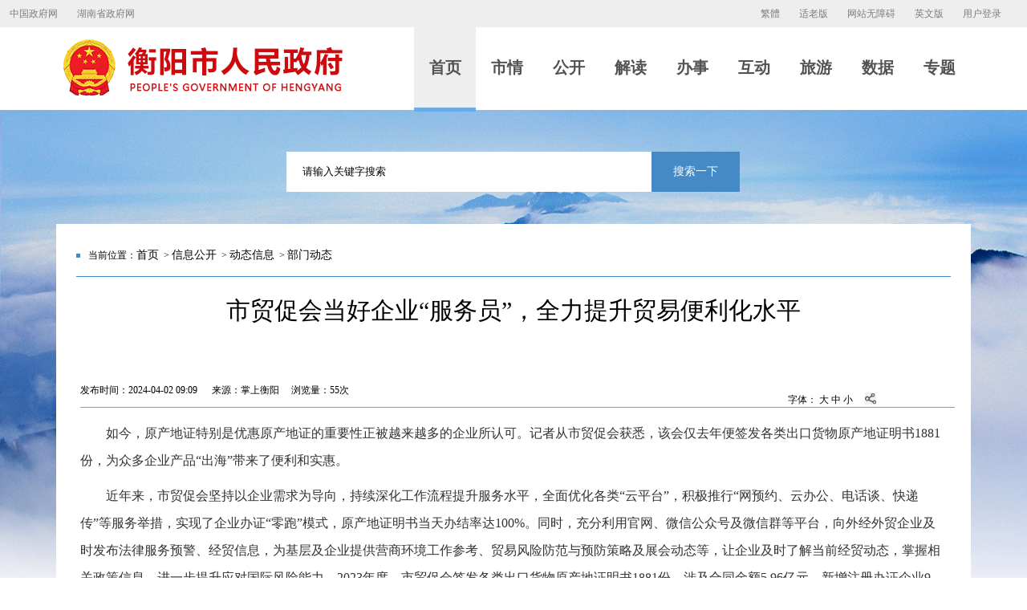

--- FILE ---
content_type: text/html
request_url: https://www.hengyang.gov.cn/xxgk/dtxx/bmdt/20240402/i3304834.html
body_size: 4964
content:
<!DOCTYPE html>
<html lang="en">
<head>
	<meta charset="UTF-8">
   <!--<meta name="viewport" content="width=device-width, user-scalable=yes, initial-scale=0.3, maximum-scale=1.0, minimum-scale=0.3">-->
   <meta name="viewport" content="width=device-width,initial-scale=1.0, minimum-scale=1.0, maximum-scale=1.0, user-scalable=no">
	 <meta baidu-gxt-verify-token="62dff508f6cef046957058840207c6f7">
	<meta http-equiv="Content-Type" content="text/html;charset=UTF-8">
	<meta property="qc:admins" content="55464771776056711676776636" />
    <meta property="wb:webmaster" content="466a1f29540419ba" />
	<meta name="SiteName" content="衡阳市人民政府">
	<meta name="SiteDomain" content="www.hengyang.gov.cn/">
	<meta name="SiteIDCode" content="4304000038">
	<meta name="ColumnName" content="部门动态">
	<meta name="ColumnDescription" content="衡阳市人民政府|衡阳市人民政府门户网站|衡阳市人民政府门户网|市贸促会当好企业“服务员”，全力提升贸易便利化水平">
	<meta name="ColumnKeywords" content="衡阳市人民政府|衡阳市人民政府门户网站|衡阳市人民政府门户网|衡阳市人民政府.政务||政府">
	<meta name="ColumnType" content="部门动态">
	<meta name="ArticleTitle" content='市贸促会当好企业“服务员”，全力提升贸易便利化水平'/>
	<meta name="PubDate" content='2024-04-02 09:09'/>
	<meta name="ContentSource" content='掌上衡阳 '/>
	
	<link rel="stylesheet" type="text/css" href="/DFS//template/505/css/content.css">
	<link rel="stylesheet" type="text/css" href="/DFS//template/505/css/public.css">
	<link rel="stylesheet" type="text/css" href="/DFS//template/505/css/mdicon.font.css">
	<link rel="stylesheet" type="text/css" href="/DFS//template/505/css/iconfont.css">
	<link rel="stylesheet" type="text/css" href="/DFS/template/3109/css/head_foot.css"><!--头部底部css-->
   <link rel="stylesheet" type="text/css" href="/DFS/template/3108/css/contentAndList_adapt.css"><!--文章列表通用手机样式-->

   <script type="text/javascript" src="/front/ui/jquery/jquery.js?v=v4.0.4"></script><script type="text/javascript" src="/front/ui/jquery/jquery.base64.js?v=v4.0.4"></script><script type="text/javascript" src="/front/ui/boshan/ui.js" data-appurl="/bcms"></script><link type="text/css" rel="stylesheet" href="/front/ui/page/info.css?v=v4.0.4"/><script type="text/javascript" src="/front/ui/visit/visit.js?s=1&c=56&v=v4.0.4"></script> 
	<script type="text/javascript" src="/DFS//template/5/js/jquery-3.5.1.min.js"></script>
	<script type="text/javascript" src="/DFS//template/5/js/jquery-migrate-1.4.1.min.js"></script>
	<script type="text/javascript" src="/DFS//template/505/js/stranlink.js"></script>
	
	<script type="text/javascript" src="/DFS//template/505/js/jquery.qrcode.min.js"></script>
	<title>衡阳市人民政府门户网站-市贸促会当好企业“服务员”，全力提升贸易便利化水平</title>
    <style>
      body{/*overflow-x: hidden;*/}
      #ln{font-size: 20px;position: absolute;right: 50%;transform: translate(350%,-190%);color: #fff;padding: 10px;border-radius: 4px;background: #002967;transition: all 0.5s ease 0s;cursor: pointer;}
    .ln #ln{background: #00f;}
    .exit,.ln .in{display:none;}
    .ln .exit{display:block;}
    .ln .head-top {height: 40px;}
    .ln .head-top a {font-size: 16px;}
    .ln .head-nav .top-nav {width: 734px;}
    .ln .head-nav .top-nav .box {font-size: 26px;height: 94px;}
    .ln .search {width: 666px !important;}
    .ln .search .inp {font-size: 18px;width: 555px;}
    .ln .search .sub {font-size: 18px;}
    .ln .headline span {font-size: 20px;}
    .ln .con {overflow: hidden;}
    .ln .con .nav {height: 110px;}
    .ln .nav .tj {width: 70px;height: 70px;line-height: 1.2;font-size: 24px;padding: 20px;}
    .ln .nav .nav_one a,.nav p {font-size: 24px;}
    .ln .nav .nav_one {width: 360px;}
    .ln .ico_yw {margin-left: 55px;margin-right: 15px;}
    .ln .nav .nav_two {width: 320px;}
    .ln .ico_ld,.ico_sz,.ico_zcjd {margin-left: 75px;margin-right: 15px;}
    .ln .nav_two.wj{width: 340px;}
    .ln .ico_wj {margin-left: 85px;margin-right: 15px;}
    .ln .nav .nav_last {width: 240px;}
    .ln .ico_zsk {margin-left: 95px;margin-right: 15px;}
       .ln .path_w{height:80px;padding-top:15px;}
      .ln .path{height:70px;font-size:24px;}
      .ln .CurrChnlCls{font-size:24px;}
      .ln .title{font-size:38px;}
      .ln .pages-date{font-size:20px;height:40px;}
      .ln .wz_content{font-size:30px!important;line-height:64px!important;padding-top:20px;}
      .ln .wz_content p{font-size:30px!important;line-height:64px!important;}
      .ln .box_o{padding:30px 30px 0px;}
       .ln .foot,#none{display:none}
    .ln .mb_footer{display: block;margin-top: 30px;}
    .ln .mb_footer{width: 100%;height: auto;}
    .ln .mb_footer .daohang{width: 100%;height: 100px;background: url(/DFS/template/3241/images/nav_blue_back.png) no-repeat;background-size: 100%;}
    .ln .mb_footer .daohang li{width: 33.3%;float:left;height: 48px;}
    .ln .mb_footer .daohang li a{display: block;text-align: center;line-height: 48px;color: #ffffff;font-size: 24px;}
    .ln .mb_footer .foot_lj{width: 100%;padding: 20px 5%;}
    .ln .mb_footer .foot_lj a{width: 19%;float: left;border-right: 1px #000 solid;text-align: center;line-height: 48px;color: #000;font-size: 24px;}
    .ln .mb_footer .foot_lj a:nth-child(5){border-right:0;}
    .ln .foot_xx{width: 100%;padding: 0 5%;}
    .ln .foot_xx p{width: 100%;line-height: 48px;font-size: 24px;color: #999999;text-align: center;}
    .ln .foot_xx span{width: 100%;color: #999999;text-align: center;padding:0.2rem 0.2rem;}
    .ln .foot_xx span img{width: 200px;height: auto;margin:0 auto;text-align: center;display: block;}
    #_ideConac{float:left;width:50%;}
    #_ideConac img{width:80px;margin-top:30px;}
    .ln .ewm{width:200px!important;margin-top:20px!important;}
    .ln .ewm p{font-size:18px;}
    .ln #qrcode{margin-left:25px;}
    .Voice-Voicer-Container{
      	left: auto!important;
      	right:0!important;
      	bottom:0!important;
    }
    .navbar2020{display:none!important}
  </style>
</head>
<!--<body onload="onPageLoad()">-->
  	<body>
	<script src="/DFS//template/3108/js/hy_top_2020.js"></script> <!--头部-->
	<div class="con">

            <script src="/DFS//template/3108/js/hy_search_2020.js"></script> <!--搜索-->

			<div class="path_w">
                   <div class="path">
                    <img src="/DFS//template/505/images/ico_path_blud.png">
					 当前位置：<a href="https://www.hengyang.gov.cn" title="首页" class="CurrChnlCls">首页</a> 
                      > <a href="https://www.hengyang.gov.cn/xxgk/index.html" title="信息公开" class="CurrChnlCls" >信息公开</a>     > <a href="https://www.hengyang.gov.cn/xxgk/dtxx/index.html" title="动态信息" class="CurrChnlCls" >动态信息</a>     > <a href="https://www.hengyang.gov.cn/xxgk/dtxx/bmdt/index.html" title="部门动态" class="CurrChnlCls" >部门动态</a>    
			       </div>
            </div>

            
            <div class="box_o">
 				<div class="title">市贸促会当好企业“服务员”，全力提升贸易便利化水平</div>
	 			<div class="pages-date">
						<div class="left">
							发布时间：2024-04-02 09:09      来源：掌上衡阳     浏览量：<script type="text/javascript" src="/bcms/front/ui/visit/pv.js?s=1&c=56"></script>次
							<div class="clear"></div>
						</div>

						<div class="right"> 
                            字体：
                            <span onclick="javascript:ContentSize(20)">大</span>
                            <span onclick="javascript:ContentSize(16)">中</span>
                            <span onclick="javascript:ContentSize(12)">小</span>

                           <div class="share" id="share">
								<div class="share-icon"></div>
									<div class="share-box" id="share-box">
									<a class="share-btn gwds_weixin" data-w="gwds_weixin" title="微信"> </a>
									<a class="share-btn gwds_tsina" data-w="gwds_tsina" title="新浪微博"> </a>
									<!--<span class="gwds_more"> </span>-->
									</div>
							</div>
						<script src="https://www.hunan.gov.cn/hnszf/xhtml/js/2020share.js" type="text/javascript"></script>
						<link href="https://www.hunan.gov.cn/hnszf/xhtml/css/2020shareStyle.css" rel="stylesheet" type="text/css">


                            <div class="clear"></div>
						</div>
						
	            </div>
              
                <div class="wz_content" id="zoom">
					  <p style="text-indent: 2em; margin-top: 5px; margin-bottom: 10px; line-height: 25px; text-align: left;">如今，原产地证特别是优惠原产地证的重要性正被越来越多的企业所认可。记者从市贸促会获悉，该会仅去年便签发各类出口货物原产地证明书1881份，为众多企业产品“出海”带来了便利和实惠。</p><p style="text-indent: 2em; margin-top: 5px; margin-bottom: 10px; line-height: 25px; text-align: left;">近年来，市贸促会坚持以企业需求为导向，持续深化工作流程提升服务水平，全面优化各类“云平台”，积极推行“网预约、云办公、电话谈、快递传”等服务举措，实现了企业办证“零跑”模式，原产地证明书当天办结率达100%。同时，充分利用官网、微信公众号及微信群等平台，向外经外贸企业及时发布法律服务预警、经贸信息，为基层及企业提供营商环境工作参考、贸易风险防范与预防策略及展会动态等，让企业及时了解当前经贸动态，掌握相关政策信息，进一步提升应对国际风险能力。2023年度，市贸促会签发各类出口货物原产地证明书1881份，涉及合同金额5.96亿元，新增注册办证企业9家，为企业代办阿根廷、土耳其、印尼等国家领事认证60份，各类优惠证书涉及关税减免190余万元，有效提升了企业的国际竞争力。</p><p style="text-indent: 2em; margin-top: 5px; margin-bottom: 10px; line-height: 25px; text-align: left;">今年，市贸促会将进一步拓展商事法律服务内容、强化信息服务平台建设，推动湖南企业国际化经营服务平台（EHN）市州分站建设，引导和鼓励企业运用EHN平台开展外贸新业态活动，引导国内跨境电商平台、市场采购贸易主体、公共海外仓与我市外贸企业交流合作，放大线上线下参展效果，助力“衡品出境”“衡企拓海”。</p>
	                  <script type="text/javascript" src="/front/ui/jquery/jquery.js?v=v4.0.4"></script><script type="text/javascript" src="/front/ui/jquery/jquery.base64.js?v=v4.0.4"></script><script type="text/javascript" src="/front/ui/boshan/ui.js" data-appurl="/bcms"></script><link type="text/css" rel="stylesheet" href="/front/ui/page/info.css?v=v4.0.4"/><link type="text/css" rel="stylesheet" href="/front/ui/page/channel.css?v=v4.0.4"/><script type="text/javascript" src="/front/ui/jwplayer/jwplayer.js?v=v4.0.4"></script><script type="text/javascript" src="/front/ui/jwplayer/bs.js?v=v4.0.4"></script><script type="text/javascript" src="/front/ui/pdf/build/pdf.js?v=v4.0.4"></script><script type="text/javascript" src="/front/ui/pdf/showpdf.js?v=v4.0.4"></script>
                  <div id="xgwdP" class="showNo" style="padding-top:40px;">相关阅读：<br/>
                      <ul id="xgwd">    
                      </ul>
                 </div>
                 <style>
                   .showNo{display:none;}
                 </style>
                 <script>
                      if($("#xgwd li").length>0){
                        $("#xgwdP").removeClass("showNo"); //移除
                      }
                 </script>    
				 </div>
				  <style>
				      	#zoom table{border-right:1px solid #999;border-bottom:1px solid #999} 
				        #zoom table{border-right:1px solid #999 !important;;border-bottom:1px solid #999 !important;} 
				        #zoom table td{border-left:1px solid #999;border-top:1px solid #999} 
				        #zoom table td{border-left:1px solid #999 !important;;border-top:1px solid #999 !important;} 	
                    #wz_content p{font-family: 微软雅黑 !important;} 
				   </style>
				   <div style="display:block;margin:0 auto;width:150px;margin-bottom:30px;" class="ewm">
         				<p style="text-align: center;line-height: 35px;color: #6b6a6a;">扫一扫在手机打开当前页</p>
                        <div id="qrcode"></div> 
            	 </div> 
            </div>
            <script src="/DFS//template/786/js/jquery.qrcode.min.js"></script> 
            <script>
              	function onPageLoad() {
                  // 调用父页面中的函数，为body元素添加名称为“ln”的class
                  parent.addClassToIframe();
                }
    			

    			function doZoom(size){
				    document.getElementById('zoom').style.fontSize=size+'px';
				    document.getElementById('zoom').style.lineHeight="165%";
				}
              
               function ContentSize(size) {

                    $("#zoom *").css(
                    {
                        "font-size": "" + size + "px",
                        "line-height": "200%"
                    });
                }
              $(document).ready(function() {
                 $("#zoom *").css(  {  "font-size": "16px",  "line-height": "200%"  });
                // jQuery('#qrcode').qrcode({ width: 150, height: 150,text: window.location.href });
              });
             
                  
                  jQuery('#qrcode').qrcode({
                      render: "canvas",
                      foreground: "#000",
                      background: "#FFF",
                      width:150,
                      height:150,
                      text: window.location.href
                  });
   
			</script>
            <div class="clear"></div>
           
	</div>
    <!---->
	<script src="/DFS//template/3108/js/hy_foot_2020.js"></script> <!--底部-->
  

  	<script src="/DFS//template/3851/js/lnms.js"></script>
</body>
</html>

--- FILE ---
content_type: text/html;charset=UTF-8
request_url: https://www.hengyang.gov.cn/bcms/openapi/visit/pv.do?siteId=1&channelId=56&infoId=3304834&showType=1
body_size: 161
content:
document.write(55)

--- FILE ---
content_type: text/css
request_url: https://www.hengyang.gov.cn/DFS//template/505/css/content.css
body_size: 1685
content:
@charset "utf-8";
body{width: 100%;height: auto;}



/*首页*/
.con{width: 100%;height: auto;background: url(/bcms/DFS/template/3108/images/body-background.png)  no-repeat /*center*/;background-size: 100% 674px;}
/*当前位置*/
.path_w{
    width: 1140px;
    height: 70px;
    margin: 0 auto;
    background: #fff;
    padding-top: 12px;
}
.pages-date span{cursor: pointer;}
.path{
  width: 1090px;
  height: 53px;
  /*padding-left: 20px;
  padding-top: 10px;*/
  margin: 0 auto;
  border-bottom: 1px solid #438ac7;
  margin: 0 auto;
}
.path img{    
    float: left;
    width: 5px;
    height: 5px;
    margin-top: 25px;
    margin-right: 10px;}

.CurrChnlCls{
  font-size: 14px;
  font-weight: normal;
  font-stretch: normal;
  line-height: 53px;
  letter-spacing: 0px;
  color: #000000;}

.box_o{width: 1080px;margin:0 auto;min-height: 815px;padding: 0 30px 0 30px;background: #fff;}
.channel_name{/*width: 100%;*/width:774px;height: 50px;border-bottom: 1px solid #999999;margin-bottom: 30px;}
.channel_name .name{height: 50px;width: auto;border-bottom: 3px solid #32abe8;font-size: 20px;color: #000;line-height: 50px;float: left;}
.box_b{    
    width: 100%;
    height: auto;
    overflow: hidden;
  }

.box_l{margin-top: 2px;width: 800px;height: auto;float: left;}
.box_l_min{width: 100%;height: 232px;border-bottom: 1px  #999999;}

.box_r{
    width: 280px;
    height: auto;
    float: right;
   }
.box_r_top{width: 280px;height: auto;}
.box_r_top li{width: 134px;height: 60px;float: left;margin-right:10px;margin-bottom: 10px;background: #eeeeee;}
.box_r_top li:nth-child(2){margin-right:0px;} 
.box_r_top li:nth-child(4){margin-right:0px;} 
.box_r_top li a{width: 100%;height: 100%;font-size: 16px;line-height: 60px;text-align: center;display:block;color: #666666;}
.box_r_top li a:hover{color: #fff;background: #32abe8;}
.zt_hy{
  width: 22px;
  height: 22px;
  float: left;
  display: block;
  background: url(/bcms/DFS/template/3108/images/zt_hy.png);
  margin-top: 19px;
  margin-left: 20px;
}
.zt_ms{
  width: 22px;
  height: 22px;
  float: left;
  display: block;
  background: url(/bcms/DFS/template/3108/images/zt_ms.png);
  margin-top: 19px;
  margin-left: 20px;
}

.zt_zw{
  width: 22px;
  height: 22px;
  float: left;
  display: block;
  background: url(/bcms/DFS/template/3108/images/zt_zw.png);
  margin-top: 19px;
  margin-left: 20px;
}
.zt_qt{
  width: 22px;
  height: 22px;
  float: left;
  display: block;
  background: url(/bcms/DFS/template/3108/images/zt_qt.png);
  margin-top: 19px;
  margin-left: 20px;
}

.box_r_top li a:hover .zt_hy{background: url(/bcms/DFS/template/3108/images/zt_hy_b.png);}
.box_r_top li a:hover .zt_ms{background: url(/bcms/DFS/template/3108/images/zt_ms_b.png);}
.box_r_top li a:hover .zt_qt{background: url(/bcms/DFS/template/3108/images/zt_qt_b.png);}
.box_r_top li a:hover .zt_zw{background: url(/bcms/DFS/template/3108/images/zt_zw_b.png);}

.box_r_mid{width: 100%;height:230px;}
.box_r_mid  .box_r_mid_title{width: 100%;height: 50px;border-bottom: 1px solid #999999;}
.box_r_mid_title .name{height: 50px;width: auto;border-bottom: 3px solid #32abe8;font-size: 20px;color: #000;line-height: 50px;}
.box_r_mid_title a{display: block;}
.bianmin_list{margin-top: 20px;width: 100%;height: auto;}
.bianmin_list li{width: 135px;height: 40px;margin-right: 10px;margin-bottom: 10px;float: left;}
.bianmin_list li:nth-child(2n+0){margin-right: 0px;}
.bianmin_list li a{
  width: 100%;
  height: 100%;
  font-size: 14px;
  line-height: 40px;
  display: block;
  background: #eeeeee;
  color: #333333;
  text-align: center;
  line-height: 40px;
   }
  .bianmin_list li a:hover{
    color: #fff;
    background: #32abe8;
  }

.list{width: 97%;height: auto;min-height:500px;}
/*

.list li{width: 100%;height: 40px;}
.list li a p{line-height: 40px;color: #000000;;font-size: 15px;float: left;width: 80%;}
.list li a span{line-height: 40px;color: #666666;font-size: 15px;float: right;width: 14%;}
.list li.hover {
    border-bottom: 1px dashed #959595;
    padding-bottom: 18px;
    margin-bottom: 18px;
}
 */
.list_page{width: 97%;height: 85px;}

.list li a p:hover{ color: #69abe3;}

/*检索*/
.search{width: 681px;height: 50px;margin:0 auto;padding-top: 52px;padding-bottom: 40px;}
.search .inp{width: 455px;height: 50px;float: left;text-indent: 20px;}
.search .sub{width:110px;float: left;height: 50px;font-size: 14px;text-align: center;line-height: 50px;background: #438ac7;color: #ffffff;cursor: pointer;}
.search .sub_high{width:110px;float: left;height: 50px;margin-left: 6px;font-size: 14px;text-align: center;line-height: 50px;background: #69abe3;color: #ffffff;cursor: pointer;}

.wj_head{width: 100%;height: 50px;background: #4eabe5;}


.wj{width:352px;float:left;}
.wh{width:200px;float: left;}
.fw{width:113px; float: left;}
.zt{width:107px; float: left;}

.list  .wj_head  span{font-size: 15px;color: #ffffff;font-weight: bold;text-align: center;border-right: 1px #fff solid;}
.list li .wj_head a{color: #ffffff; display: block;}
.list li a span{font-size: 15px;color: #000;text-align: center;line-height: 50px;    border-bottom: 1px solid #cecece;}
.list li a .wjhover:hover{color: #4eabe5;}

.list li .list_li{width: 100%:height:50px;border-bottom: 1px solid #cecece;}

.title{width: 100%;height:117px; color: #000000;font-size: 30px;line-height:52px;text-align: center;}
.pages-date{width: 1090px;height: 29px;margin: 0 auto;border-bottom: 1px solid #999999;}
.sub_title{width: 100%;height:102px; color: #000000;font-size: 20px;line-height: 102px;text-align: center;}
.wz_content {
  line-height: 34px;
    font-size: 16px;
    color: #333;
    font-family: 微软雅黑  !important;
    padding-top: 10px;
    min-height: 250px;
}

.wz_content p{
   line-height: 34px !important;
    /*font-size: 16px !important;*/
    font-size: 16px;
    /*color: #333  !important;*/
    font-family: 微软雅黑 !important;
}


--- FILE ---
content_type: text/css
request_url: https://www.hengyang.gov.cn/DFS/template/3109/css/head_foot.css
body_size: 973
content:
@charset "utf-8";
/*头部*/
.head{width: 100%;height: 137px;background: #ffffff;min-width:1140px;} 
.head-top{width: 100%;height: 34px;background: #eeeeee;}
.head-top a{font-size:12px;margin-left: 0px;color:#7d7d7d;line-height: 20px;margin-top:7px; ;height: 20px;padding-left:12px;padding-right: 12px;}

.head-top a:hover{background:#69abe3;color: #fff;}
.head-nav{width: 1140px;height: 100px;margin:0 auto;}
.head-nav .logo{width: 364px;height: 70px;margin-top: 15px;}
.head-nav  .top-nav{width: 694px;height: 100px; }
.head-nav  .top-nav .box{width: 77px;height: 100px;float: left;line-height: 100px;color: #535353;font-size: 20px;font-weight: bold;text-align: center;}
.head-nav  .top-nav .box a{color: #535353;}
.head-nav  .top-nav .box:hover{background: #eeeeee;border-bottom: 5px solid #69abe3;}
.head-nav  .top-nav .on{background: #eeeeee;border-bottom: 5px solid #69abe3;}
/*头部结束*/

/*搜索重置*/
.search { width: 566px !important;}
.search .sub_high {display: none !important;}


/*底部*/
.foot{width: 100%;height: auto;background: #ffffff;min-width:1140px;overflow:hidden;}
.foot_link{width: 100%;min-width:1140px;height: 60px;background: #69abe3;}
.foot_top{width: 1140px;margin: 0 auto;}
.footer_list{margin: 20px auto 0;        width: 1150px; padding-top:20px;}
.footer_list p{    
    width: 20%;
    text-align: center;
    line-height: 22px;
    float: left;
    font-size: 16px;
	color: #ffffff;
	}
.footer_list p a{
	text-align: center;
    line-height: 22px;
    float: left;
    font-size: 16px;
	color: #ffffff;
	width: 100%;
}
.foot_bot{width: 100%;min-width: 1040px;height: auto;background: #fff;}
.foot_bottom{width: 860px;height: 50px;margin: 0 auto;}
.foot_bottom .foot_bottom_top{;margin:0 auto;width: 280px;padding-top: 24px;padding-bottom: 24px;}
.foot_bottom .foot_bottom_top a p{
	width: 30%;
    font-size: 14px;
    height: 16px;
    line-height: 16px;
    border-right: 1px solid #434343;
    color: #434343;
    text-align: center;
    float: left;
}
.bod-right-0{border-right:0 !important;}
.foot_bottom_o{width: 950px;margin:0 auto;height: auto;}/*width: 920px*/
#_span_jiucuo img{
        width: 110px;
        height: 55px;
        margin-top: 10px;
}


.foot_bottom_o_l, .foot_bottom_o_img{width: 80px;height: 80px;text-align: center;}

.jiucuo{
    width: 110px;
    padding-top: 10px;
}
.foot_bottom_o_img img{width: 80px;height:80px;}
.foot_bottom_o_m{width: 650px;height: auto;padding-bottom: 20px;float: left;text-align: center;}
.foot_bottom_o_m p{
	font-size: 14px;
	line-height: 30px;
	color: #434343;
}
.foot_bottom_o_m img{}
.foot_bottom_o_m p a{color: #434343;}


/*隐藏手机底部*/

.mb_footer{display: none;}

--- FILE ---
content_type: application/javascript
request_url: https://www.hengyang.gov.cn/front/ui/jquery/jquery.js?v=v4.0.4
body_size: 256
content:
var jScripts=document.getElementsByTagName("script");
var jThisScript = jScripts[jScripts.length - 1];
var jLastUrl = jThisScript.src;
var jBaseUrl = jLastUrl.substring(0, jLastUrl.lastIndexOf("/"));
document.write("<script type='text/javascript' src='"+jBaseUrl+"/jquery.min.js'></script>");
document.write("<script type='text/javascript' src='"+jBaseUrl+"/jquery-migrate.min.js'></script>"); 

--- FILE ---
content_type: application/javascript
request_url: https://www.hengyang.gov.cn/DFS//template/3108/js/hy_foot_2020.js
body_size: 2170
content:
document.writeln("<script type=\'text/javascript\' src=\'/DFS/template/3109/js/stranlink.js\'></script>");
document.writeln("<script type=\'text/javascript\' src=\'/DFS/template/3108/js/hy_hddb_2020.js\'></script>");

document.writeln("	<div class=\'foot\' role=\'contentinfo\' aria-label=\'站点底部\' >");
document.writeln("		<div class=\'foot_link\' role=\'navigation\' aria-label=\'站点友情链接\'>");
document.writeln("            <!--<div class=\'foot_top\'>-->");
document.writeln("				<div class=\'footer_list\'>");
document.writeln("		            <p><a href=\'https://www.hengyang.gov.cn/yqlj/bsszzfwz/index.html\' target=\'_blank\'>本省市州政府网站</a></p>");
document.writeln("		            <p><a href=\'https://www.hengyang.gov.cn/wzzq/sdwbm/\' target=\'_blank\'>市党委部门</a></p>");
document.writeln("                 <p><a href=\'https://www.hengyang.gov.cn/wzzq/szfgzbm/index.html\' target=\'_blank\'>市政府工作部门</a></p>");
document.writeln("                 <p><a href=\'https://www.hengyang.gov.cn/wzzq/xsqrmzf/index.html\' target=\'_blank\'>县市区政府网站</a></p>");
document.writeln("		            <p><a href=\'https://www.hengyang.gov.cn/yqlj/qtlj/index.html\' target=\'_blank\'>新闻媒体网站</a></p>");
document.writeln("		            ");
document.writeln("		            <div class=\'clear\'> </div>");
document.writeln("	            </div>");
document.writeln("            <!--</div>-->");
document.writeln("		</div>");
document.writeln("		<div class=\'foot_bot\'  role=\'contentinfo\' aria-label=\'站点底部功能区\'>");
document.writeln("				<div class=\'foot_bottom\'>");
document.writeln("                     <div class=\'foot_bottom_top\'>");
document.writeln("                            <a href=\'/fzlm/wzdt/\' target=\'_blank\'><p>网站地图</p></a>");
document.writeln("                            <a href=\'/fzlm/lxwm/\' target=\'_blank\'><p>联系我们</p></a>");
document.writeln("                            <a href=\'/fzlm/wzsm/\' target=\'_blank\'><p class=\'bod-right-0\'>网站声明</p></a>");
document.writeln("                     </div>");
document.writeln("				</div>");
document.writeln("				<div class=\'foot_bottom_o\' style=\'width:1200px;\'>");
document.writeln("                      <div class=\'foot_bottom_o_l left\'>");
document.writeln("                            <a href=\'http://bszs.conac.cn/sitename?method=show&id=15DDA41DB0E45343E053022819AC0037\' target=\'_blank\'> <img src=\'/DFS/template/3109/images/red.png\'></a>");
document.writeln("                      </div>");

document.writeln("                      <div class=\'foot_bottom_o_l left  jiucuo\'>");
document.writeln("                        <script id=\'_jiucuo_\' sitecode=\'4304000038\' src=\'https://zfwzgl.www.gov.cn/exposure/jiucuo.js\'></script>   ");
document.writeln("                      </div>");

document.writeln("                      <div class=\'left\' style=\'padding-top:10px;\'>");
document.writeln("                        <a href=\'http://wza.isc.org.cn/rzpt/bsgl/dt/20260116/4372.html\' target=\'_blank\'> <img src=\'https://www.hengyang.gov.cn/DFS//template/5/image/wzk_img.png\' width=\'110\'/></a> ");
document.writeln("                      </div>");


document.writeln("                      <div class=\'foot_bottom_o_m\'>");
document.writeln("                           <p>主办： 衡阳市人民政府办公室      承办：衡阳市数据局</p>");
document.writeln("                           <p><a target=/'_blank/' href=\'https://beian.miit.gov.cn/#/Integrated/index\'>备案序号：湘ICP备05002289号-1</a>      最佳使用效果：1920*1080或以上分辨率/建议使用IE9.0或以上</p>");
document.writeln("                           <p><a target=/'_blank/' href=\'http://www.beian.gov.cn/portal/registerSystemInfo?recordcode=43040802000074\'><img src=\'/DFS/template/3109/images/beian.png\'>湘公网安备 43040802000074号</a>     网站标识码：4304000038 </p>");
document.writeln("                           <p>技术维护：0734-8857922（仅受理网站建设维护相关事宜）</p>");
document.writeln("                      </div>");
document.writeln("                      <div class=\'foot_bottom_o_img right\'  style=\'margin-top:-20px;\'>");
document.writeln("							<a target=\'_blank\'> <img src=\'/DFS/template/3108/images/weixin.png\'>衡阳市人民<br/>政府门户网</a>");
document.writeln("                      </div>");
document.writeln("                      <div class=\'foot_bottom_o_img right\'  style=\'margin-top:-20px;\'>");
document.writeln("							<a target=\'_blank\'> <img src=\'/DFS/template/3108/images/yjsycbewm.png\'>一件事<br/>一次办</a>");
document.writeln("                      </div>");
document.writeln("                      <div class=\'foot_bottom_o_img right\'  style=\'margin-top:-20px;\'>");
document.writeln("							<a target=\'_blank\'> <img src=\'/DFS/template/3108/images/er1.png\'>湖南省<br/>政府网</a>");
document.writeln("                      </div>");
document.writeln("                      <div class=\'clear\'></div>");
document.writeln("				</div>");
document.writeln("		</div>");
document.writeln("	</div>");



/*document.writeln("<style>");
document.writeln(".mb_footer{display: none;}");
document.writeln("</style>");
*/

document.writeln("	<!--手机底部开始-->");
document.writeln("		<div class=\'mb_footer\'>");
document.writeln("			<div class=\'daohang\'>");
document.writeln("				<li><a href=\'/yqlj/bsszzfwz/index.html\' target=\'_blank\'>本省市州政府网站</a></li>");
document.writeln("				<li><a href=\'/wzzq/sdwbm/\' target=\'_blank\'>市党委部门</a></li>");
document.writeln("				<li><a href=\'/wzzq/szfgzbm/index.html\' target=\'_blank\'>市政府工作部门</a></li>");
document.writeln("				<li><a href=\'/wzzq/xsqrmzf/index.html\' target=\'_blank\'>县市区政府网站</a></li>");
document.writeln("			</div>	");
document.writeln("			<div class=\'foot_lj\'>");
document.writeln("				<a href=\'/fzlm/wzdt/\' target=\'_blank\'> 网站地图</a>");
document.writeln("				<a href=\'/fzlm/lxwm/\' target=\'_blank\'> 联系我们</a>");
document.writeln("				<a href=\'/fzlm/wzsm/\' target=\'_blank\'> 网站声明</a>");
document.writeln("				<div class=\'clear\'></div>");
document.writeln("			</div>");
document.writeln("			<div class=\'foot_xx\'>");
document.writeln("				<p>主办： 衡阳市人民政府办公室</p>");
document.writeln("				<p>承办：衡阳市数据局     备案序号：<a  target=\'_blank\' style=\'color:#999999\' href=\'https://beian.miit.gov.cn/#/Integrated/index\'>湘ICP备05002289号</a></p>");
document.writeln("				<p>最佳使用效果：1920*1080或以上分辨率/建议使用IE9.0或以上</p>");
document.writeln("				<p><a  target=\'_blank\' style=\'color:#999999;\' href=\'http://www.beian.gov.cn/portal/registerSystemInfo?recordcode=43040802000074\'>湘公网安备 43040802000074号</a></p>");
document.writeln("				<p>网站标识码：4304000038     技术维护：0734-8857922</p>");
document.writeln("				<p>");
document.writeln("                            <a href=\'http://bszs.conac.cn/sitename?method=show&id=15DDA41DB0E45343E053022819AC0037\' target=\'_blank\'> <img src=\'/DFS/template/3109/images/red.png\'></a>");
document.writeln("<a id=\'_span_jiucuo\' href=\'https://zfwzgl.www.gov.cn/exposure/jiucuo.html?site_code=4304000038&url=https%3A%2F%2Fwww.hengyang.gov.cn%2Fsjfb%2Ftjyb%2Findex.html\'><img onclick=\'Link(\'4304000038\')\' style=\'margin:0;border:0;cursor: pointer;\' src=\'https://zfwzgl.www.gov.cn/exposure/images/jiucuo.png?v=4304000038\'></a>  <div class=\'clear\'> </div> </p>");

document.writeln("				<div style=\'display:flex;\'>");
document.writeln("						<p><img src=\'https://www.hengyang.gov.cn/DFS//template/3108/images/er1.png\' width=\'30%\'> <br/>湖南省政府网</p>");
document.writeln("						<p><img src=\'https://www.hengyang.gov.cn/DFS/template/3108/images/yjsycbewm.png\' width=\'30%\'> <br/>一件事一次办</p>");
document.writeln("						<p><img src=\'https://www.hengyang.gov.cn/DFS/template/3108/images/weixin.png\' width=\'30%\'> <br/>衡阳市人民政府门户网</p>");
document.writeln("				</div>");
document.writeln("			</div>");
document.writeln("	");
document.writeln("		</div>");
document.writeln("	<!--手机底部结束-->");



document.writeln("<!--互联网协会无障碍css&js-->");
document.writeln("<script defer async type=\"text/javascript\" src=\"//gov.govwza.cn/dist/aria.js?appid=3c23d85ac9237ac16f68376493741b5d\" charset=\"utf-8\" id=\"ariascripts\"></script>");


--- FILE ---
content_type: application/javascript
request_url: https://www.hengyang.gov.cn/DFS//template/3108/js/hy_search_2020.js
body_size: 461
content:
document.writeln("			<div class=\'search\'>");
document.writeln("<input class=\'inp\' ype=\'text\' id=\'wd\' name=\'q\'  value=\'请输入关键字搜索\' onfocus=\"if(value ==\'请输入关键字搜索\'){value=\'\'}\"  onblur=\"if (value ==\'\'){value=\'请输入关键字搜索\'}\">");
document.writeln("				<div class=\'sub\'>搜索一下</div>");
document.writeln("				<div class=\'sub_high\'>高级检索</div>");
document.writeln("				<script type=\'text/javascript\'>");
document.writeln("					$(\'.sub\').click(function(){");
document.writeln("						if($(\'#wd\').val()==\'请输入关键字搜索\'){");
document.writeln("						  window.open(\'http://searching.hunan.gov.cn/hunan/972101000/news?q=衡阳\');");
document.writeln("						}else{");
document.writeln("						  window.open(\'http://searching.hunan.gov.cn/hunan/972101000/news?q=\'+encodeURI($(\'#wd\').val()));	");
document.writeln("						}");
document.writeln("					});");
document.writeln("					$(\'.sub_high\').click(function(){");
document.writeln("						 if($(\'#wd\').val()==\'请输入关键字搜索\'){");
document.writeln("						  window.open(\'http://searching.hunan.gov.cn/hunan/972101000/news?q=衡阳\');");
document.writeln("						}else{");
document.writeln("						  window.open(\'http://searching.hunan.gov.cn/hunan/972101000/news?q=\'+encodeURI($(\'#wd\').val()));	");
document.writeln("						}");
document.writeln("					});");
document.writeln("				</script>");
document.writeln("			</div>");

--- FILE ---
content_type: application/javascript
request_url: https://www.hengyang.gov.cn/bcms/front/ui/visit/pv.js?s=1&c=56
body_size: 781
content:
var scripts = document.getElementsByTagName('script'); 
var currentScript = scripts[scripts.length - 1].src;
var $thisScript = $(scripts[scripts.length - 1]);
function getQueryString(name, url) {
	if(url == undefined){
		url = window.location.search.substr(1);
	}else if(url.indexOf("?") != -1){
		url = url.substr(url.indexOf("?") + 1)
	}else{
		url = "";
	}
	var reg = new RegExp("(^|&)" + name + "=([^&]*)(&|$)", "i"); 
	var r = url.match(reg); 
	if (r != null){
		return unescape(r[2]);
	}
	return ""; 
}
function getInfoId(){
	var path = window.location.pathname;
	var infoId = 0;
	if(path.indexOf("/main/preview.do") != -1){
		var url = window.location.href;
		infoId = getQueryString("infoId", url);
	}if(path.indexOf("front/authorized/read.do") != -1){
		var url = window.location.href;
		infoId = getQueryString("infoid", url);
	}else{
		var result = RegExp("/i(\\d*)\\.").exec(path);
		if(result != null){
			infoId = result[1]// 信息ID
		}
	}
	return infoId;
}
(function() {
	var interfaceURL = appUrl + '/openapi/visit/pv.do';//统计接口
	var D = document, L = D.location, R = D.referrer, W = window, E = encodeURIComponent;
	var siteId = getQueryString("s", currentScript);// 站点ID
	var channelId = getQueryString("c", currentScript);// 栏目ID
	var infoId = getInfoId();
	interfaceURL = interfaceURL + "?siteId="+siteId+"&channelId="+channelId+"&infoId="+infoId+"&showType=1";
	document.write("<script type='text/javascript' src='" + interfaceURL + "'></script>");
})();